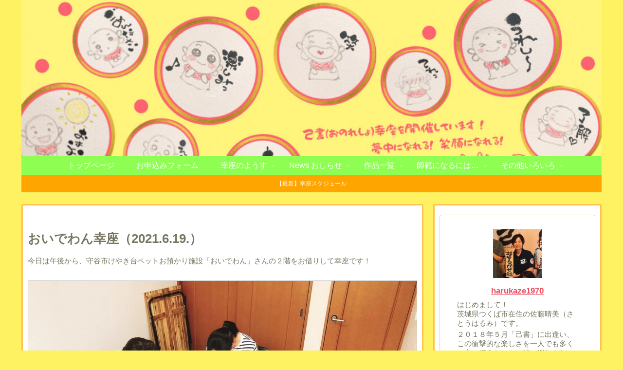

--- FILE ---
content_type: application/javascript
request_url: https://harukaze1970.com/wp-content/plugins/formzu-wp/js/formzu_resize_thickbox.js?ver=1757692418&fver=20250912035338
body_size: 505
content:
(function($){
    function resizeThickbox(){

        var window_height = window.innerHeight
            || (document.documentElement && document.documentElement.clientHeight)
            || document.body.clientHeight;

        window_height -= 100;

        $('.thickbox').each(function(index, elem){

            var href = $(elem).attr('href');

            if (!href || typeof href != 'string') {
                return true;//jQuery continue
            }

            var splited_href = href.split('&height=');

            if (!splited_href[1]) {
                return true;//jQuery continue
            }

            var latter_half_array = splited_href[1].split('&');
            var thickbox_height = latter_half_array.shift();

            if (!thickbox_height.match(/^\d*$/g)) {
                return true;//jQuery continue
            }

            var origin_height = $(elem).attr('data-origin-height');

            if (Number(thickbox_height) < origin_height) {
                thickbox_height = origin_height;
            }
            if (Number(thickbox_height) <= window_height) {
                return true;
            }

            thickbox_height = window_height;
            var former_half_href = splited_href[0];
            var latter_half_href = latter_half_array.join('&');

            $(elem).attr('href', function(){

                var new_href = former_half_href + '&height=' + thickbox_height;

                if (latter_half_href && latter_half_href.match(/\S/g)) {
                    new_href += '&' + latter_half_href;
                }
                return new_href;
            });
        });
    }
    resizeThickbox();

    var resize_timeout = false;

    $(window).resize(function(){
        if (resize_timeout !== false) {
            clearTimeout(resize_timeout);
        }
        resize_timeout = setTimeout(function(){
            resizeThickbox();
        }, 200);
    });
})(jQuery);

